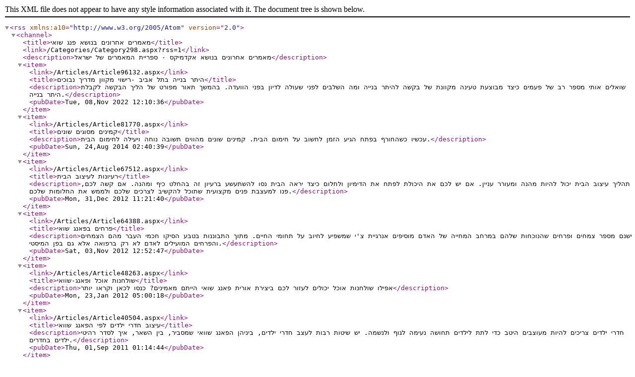

--- FILE ---
content_type: application/xml
request_url: http://www.academics.co.il/Categories/Category298.aspx?rss=1
body_size: 5418
content:
<?xml version="1.0" encoding="utf-8"?><rss xmlns:a10="http://www.w3.org/2005/Atom" version="2.0"><channel><title>מאמרים אחרונים בנושא פנג שואי</title><link>/Categories/Category298.aspx?rss=1</link><description>מאמרים אחרונים בנושא אקדמיקס - ספריית המאמרים של ישראל</description><item><link>/Articles/Article96132.aspx</link><title>היתר בנייה בתל אביב -רישוי מקוון  מדריך נבוכים</title><description>שואלים אותי מספר רב של פעמים כיצד מבוצעת טעינה מקוונת של בקשה להיתר בנייה ומה השלבים לפני שעולה לדיון בפני הוועדה.
בהמשך תאור מפורט של הליך הבקשה לקבלת היתר בנייה.</description><pubDate>Tue, 08,Nov 2022 12:10:36</pubDate></item><item><link>/Articles/Article81770.aspx</link><title>קמינים מסוגים שונים</title><description>עכשיו כשהחורף בפתח הגיע הזמן לחשוב על חימום הבית. קמינים שונים מהווים תשובה נוחה ויעילה לחימום הבית.</description><pubDate>Sun, 24,Aug 2014 02:40:39</pubDate></item><item><link>/Articles/Article67512.aspx</link><title>רעיונות לעיצוב הבית</title><description>תהליך עיצוב הבית יכול להיות מהנה ומעורר עניין. אם יש לכם את היכולת לפתח את הדימיון ולחלום כיצד יראה הבית נסו להשתעשע ברעיון זה בהחלט כיף ומהנה. אם קשה לכם, פנו למעצבת פנים מקצועית שתוכל להקשיב לצרכים שלכם ולממש את החלומות שלכם.</description><pubDate>Mon, 31,Dec 2012 11:21:40</pubDate></item><item><link>/Articles/Article64388.aspx</link><title>פרחים בפאנג שואי</title><description>ישנם מספר צמחים ופרחים שהנוכחות שלהם במרחב המחייה של האדם מוסיפים אנרגיית צ&#39;י שמשפיע לחיוב על תחומי החיים. מתוך התבוננות בטבע הסיקו חכמי העבר מהם הצמחים והפרחים המועילים לאדם לא רק ברפואה אלא גם בפן המיסטי.</description><pubDate>Sat, 03,Nov 2012 12:52:47</pubDate></item><item><link>/Articles/Article48263.aspx</link><title>שולחנות אוכל ופאנג-שוואי</title><description>אפילו שולחנות אוכל יכולים לעזור לכם ביצירת אורית פאנג שואי הייתם מאמינים? כנסו לכאן וקראו יותר</description><pubDate>Mon, 23,Jan 2012 05:00:18</pubDate></item><item><link>/Articles/Article40504.aspx</link><title>עיצוב חדרי ילדים לפי הפאנג שוואי</title><description>חדרי ילדים צריכים להיות מעוצבים היטב כדי לתת לילדים תחושה נעימה לגוף ולנשמה. יש שיטות רבות לעצב חדרי ילדים, ביניהן הפאנג שוואי שמסביר, בין השאר, איך לסדר רהיטי ילדים בחדרים.</description><pubDate>Thu, 01,Sep 2011 01:14:44</pubDate></item><item><link>/Articles/Article35856.aspx</link><title>משלוחי פרחים בצפון - המנחה המיוחדת לימים לא רגילים</title><description>משלוחי פרחים בצפון נפוצים מאוד. כמו שמקובל בשאר אזורי הארץ ,אף בצפון רגילים להעביר מסר באמצעות זרי פרחים. באירועים שונים, בזמנים יוצאי דופן שיגורי הפרחים עדיפים לפעמים כתחלופה להתקשרות בטלפון או אפילו מפגש בארבע עיניים.</description><pubDate>Sun, 29,May 2011 12:01:08</pubDate></item><item><link>/Articles/Article32330.aspx</link><title>פנג שואי- בחירה נכונה של דירה</title><description>בחירת דירה הינה פרמטר מאוד חשוב בחיינו- מדוע?
בית מעניק עבורנו יציבות וביטחון ולפי הפנג שואי, בחירת בית הינה חשובה ביותר עבור הצלחה בכל תחומי חיינו.
בית טוב מעניק לחיינו אושר, הצלחה, שגשוג ובריאות!</description><pubDate>Tue, 05,Apr 2011 11:09:43</pubDate></item><item><link>/Articles/Article17073.aspx</link><title>מה חשוב לדעת טרם רכישת ביתכם – פאנג שוואי</title><description>רכישת בית הינה חוויה בהחלט מרתקת, על אף החששות הנלוות לכל התהליך. וכאן נכנסת תורת הפאנג שוואי, אימוץ מספר כללים אותם תבדקו במהלך שלב בדיקת הבית טרום רכיה יסייעו לכם בקבלת החלטה נבונה ולא פחות חשוב יקנו לכם שקט נפשי לאורך כל התהליך.</description><pubDate>Thu, 22,Jul 2010 11:08:34</pubDate></item><item><link>/Articles/Article14989.aspx</link><title>משמעות הצבע בחיי היום יום...</title><description>מהו הצבע ומשמעותו לפי עקרונות הפנג שואי? האם לצבע קיימת משמעות אישית לאדם וכיצד ניתן לבחון זאת?</description><pubDate>Tue, 08,Jun 2010 12:27:20</pubDate></item></channel></rss>